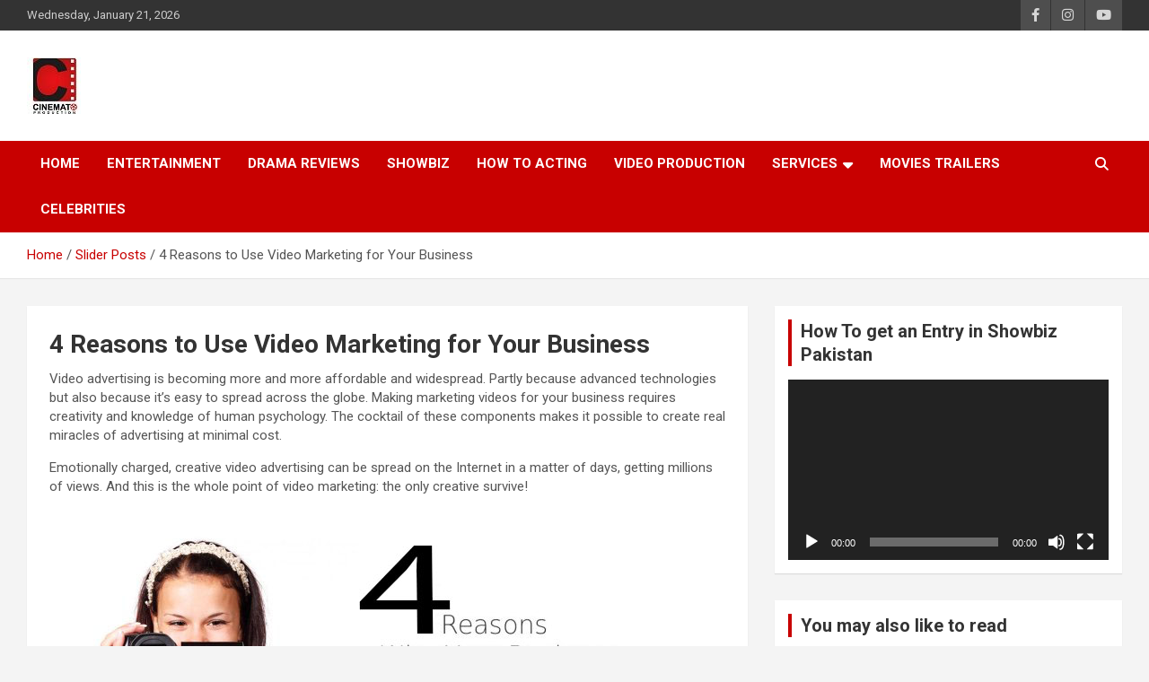

--- FILE ---
content_type: text/html; charset=UTF-8
request_url: https://cinematoproduction.com/4-reasons-use-video-marketing-business/
body_size: 13912
content:
<!doctype html>
<html lang="en">
<head><style>img.lazy{min-height:1px}</style><link href="https://cinematoproduction.com/wp-content/plugins/w3-total-cache/pub/js/lazyload.min.js" as="script">
	<meta charset="UTF-8">
	<meta name="viewport" content="width=device-width, initial-scale=1, shrink-to-fit=no">
	<link rel="profile" href="https://gmpg.org/xfn/11">

	<meta name='robots' content='index, follow, max-image-preview:large, max-snippet:-1, max-video-preview:-1' />
	<style>img:is([sizes="auto" i], [sizes^="auto," i]) { contain-intrinsic-size: 3000px 1500px }</style>
	
	<!-- This site is optimized with the Yoast SEO plugin v26.8 - https://yoast.com/product/yoast-seo-wordpress/ -->
	<title>4 Reasons to Use Video Marketing for Your Business</title>
	<link rel="canonical" href="https://cinematoproduction.com/4-reasons-use-video-marketing-business/" />
	<meta property="og:locale" content="en_US" />
	<meta property="og:type" content="article" />
	<meta property="og:title" content="4 Reasons to Use Video Marketing for Your Business" />
	<meta property="og:description" content="Video advertising is becoming more and more affordable and widespread. Partly because advanced technologies but also because it’s easy to spread across the globe. Making marketing videos for your business&hellip;" />
	<meta property="og:url" content="https://cinematoproduction.com/4-reasons-use-video-marketing-business/" />
	<meta property="og:site_name" content="CinematoProduction" />
	<meta property="article:publisher" content="https://www.facebook.com/cinematoproduction/" />
	<meta property="article:published_time" content="2017-09-06T08:41:12+00:00" />
	<meta property="article:modified_time" content="2017-09-06T09:20:20+00:00" />
	<meta property="og:image" content="https://cinematoproduction.com/wp-content/uploads/2017/09/8-reasons-why-your-business-should-use-video-marketing.jpg" />
	<meta property="og:image:width" content="720" />
	<meta property="og:image:height" content="512" />
	<meta property="og:image:type" content="image/jpeg" />
	<meta name="author" content="admin" />
	<meta name="twitter:card" content="summary_large_image" />
	<meta name="twitter:label1" content="Written by" />
	<meta name="twitter:data1" content="" />
	<meta name="twitter:label2" content="Est. reading time" />
	<meta name="twitter:data2" content="2 minutes" />
	<script type="application/ld+json" class="yoast-schema-graph">{"@context":"https://schema.org","@graph":[{"@type":"Article","@id":"https://cinematoproduction.com/4-reasons-use-video-marketing-business/#article","isPartOf":{"@id":"https://cinematoproduction.com/4-reasons-use-video-marketing-business/"},"author":{"name":"admin","@id":"https://cinematoproduction.com/#/schema/person/cd485cf77f9babd6ea1bb544d460fdd4"},"headline":"4 Reasons to Use Video Marketing for Your Business","datePublished":"2017-09-06T08:41:12+00:00","dateModified":"2017-09-06T09:20:20+00:00","mainEntityOfPage":{"@id":"https://cinematoproduction.com/4-reasons-use-video-marketing-business/"},"wordCount":431,"publisher":{"@id":"https://cinematoproduction.com/#organization"},"image":{"@id":"https://cinematoproduction.com/4-reasons-use-video-marketing-business/#primaryimage"},"thumbnailUrl":"https://cinematoproduction.com/wp-content/uploads/2017/09/8-reasons-why-your-business-should-use-video-marketing.jpg","articleSection":["Articles","blog","Slider Posts"],"inLanguage":"en"},{"@type":"WebPage","@id":"https://cinematoproduction.com/4-reasons-use-video-marketing-business/","url":"https://cinematoproduction.com/4-reasons-use-video-marketing-business/","name":"4 Reasons to Use Video Marketing for Your Business","isPartOf":{"@id":"https://cinematoproduction.com/#website"},"primaryImageOfPage":{"@id":"https://cinematoproduction.com/4-reasons-use-video-marketing-business/#primaryimage"},"image":{"@id":"https://cinematoproduction.com/4-reasons-use-video-marketing-business/#primaryimage"},"thumbnailUrl":"https://cinematoproduction.com/wp-content/uploads/2017/09/8-reasons-why-your-business-should-use-video-marketing.jpg","datePublished":"2017-09-06T08:41:12+00:00","dateModified":"2017-09-06T09:20:20+00:00","breadcrumb":{"@id":"https://cinematoproduction.com/4-reasons-use-video-marketing-business/#breadcrumb"},"inLanguage":"en","potentialAction":[{"@type":"ReadAction","target":["https://cinematoproduction.com/4-reasons-use-video-marketing-business/"]}]},{"@type":"ImageObject","inLanguage":"en","@id":"https://cinematoproduction.com/4-reasons-use-video-marketing-business/#primaryimage","url":"https://cinematoproduction.com/wp-content/uploads/2017/09/8-reasons-why-your-business-should-use-video-marketing.jpg","contentUrl":"https://cinematoproduction.com/wp-content/uploads/2017/09/8-reasons-why-your-business-should-use-video-marketing.jpg","width":720,"height":512},{"@type":"BreadcrumbList","@id":"https://cinematoproduction.com/4-reasons-use-video-marketing-business/#breadcrumb","itemListElement":[{"@type":"ListItem","position":1,"name":"Home","item":"https://cinematoproduction.com/"},{"@type":"ListItem","position":2,"name":"Blog","item":"https://cinematoproduction.com/blog/"},{"@type":"ListItem","position":3,"name":"4 Reasons to Use Video Marketing for Your Business"}]},{"@type":"WebSite","@id":"https://cinematoproduction.com/#website","url":"https://cinematoproduction.com/","name":"CinematoProduction","description":"A gateway to Showbiz Pakistan","publisher":{"@id":"https://cinematoproduction.com/#organization"},"potentialAction":[{"@type":"SearchAction","target":{"@type":"EntryPoint","urlTemplate":"https://cinematoproduction.com/?s={search_term_string}"},"query-input":{"@type":"PropertyValueSpecification","valueRequired":true,"valueName":"search_term_string"}}],"inLanguage":"en"},{"@type":"Organization","@id":"https://cinematoproduction.com/#organization","name":"Cinemato Production","url":"https://cinematoproduction.com/","logo":{"@type":"ImageObject","inLanguage":"en","@id":"https://cinematoproduction.com/#/schema/logo/image/","url":"https://cinematoproduction.com/wp-content/uploads/2021/07/cropped-logo-Copy-2.jpg","contentUrl":"https://cinematoproduction.com/wp-content/uploads/2021/07/cropped-logo-Copy-2.jpg","width":60,"height":63,"caption":"Cinemato Production"},"image":{"@id":"https://cinematoproduction.com/#/schema/logo/image/"},"sameAs":["https://www.facebook.com/cinematoproduction/","https://instagram.com/cinematoproductions","https://www.youtube.com/cinematoproduction","https://www.tiktok.com/@cinematoproduction"]},{"@type":"Person","@id":"https://cinematoproduction.com/#/schema/person/cd485cf77f9babd6ea1bb544d460fdd4","name":"admin","image":{"@type":"ImageObject","inLanguage":"en","@id":"https://cinematoproduction.com/#/schema/person/image/","url":"https://secure.gravatar.com/avatar/844a1fa9f37df9ed780a83a21ee42d5d?s=96&d=mm&r=g","contentUrl":"https://secure.gravatar.com/avatar/844a1fa9f37df9ed780a83a21ee42d5d?s=96&d=mm&r=g","caption":"admin"},"url":"https://cinematoproduction.com/author/admin/"}]}</script>
	<!-- / Yoast SEO plugin. -->


<link rel='dns-prefetch' href='//stats.wp.com' />
<link rel='dns-prefetch' href='//fonts.googleapis.com' />
<link rel='preconnect' href='//c0.wp.com' />
<link href='https://sp-ao.shortpixel.ai' rel='preconnect' />
<link rel="alternate" type="application/rss+xml" title="CinematoProduction &raquo; Feed" href="https://cinematoproduction.com/feed/" />
<link rel="alternate" type="application/rss+xml" title="CinematoProduction &raquo; Comments Feed" href="https://cinematoproduction.com/comments/feed/" />
<script type="text/javascript">
/* <![CDATA[ */
window._wpemojiSettings = {"baseUrl":"https:\/\/s.w.org\/images\/core\/emoji\/15.0.3\/72x72\/","ext":".png","svgUrl":"https:\/\/s.w.org\/images\/core\/emoji\/15.0.3\/svg\/","svgExt":".svg","source":{"concatemoji":"https:\/\/cinematoproduction.com\/wp-includes\/js\/wp-emoji-release.min.js?ver=496d56b2e29b61711890ba8fe9a28752"}};
/*! This file is auto-generated */
!function(i,n){var o,s,e;function c(e){try{var t={supportTests:e,timestamp:(new Date).valueOf()};sessionStorage.setItem(o,JSON.stringify(t))}catch(e){}}function p(e,t,n){e.clearRect(0,0,e.canvas.width,e.canvas.height),e.fillText(t,0,0);var t=new Uint32Array(e.getImageData(0,0,e.canvas.width,e.canvas.height).data),r=(e.clearRect(0,0,e.canvas.width,e.canvas.height),e.fillText(n,0,0),new Uint32Array(e.getImageData(0,0,e.canvas.width,e.canvas.height).data));return t.every(function(e,t){return e===r[t]})}function u(e,t,n){switch(t){case"flag":return n(e,"\ud83c\udff3\ufe0f\u200d\u26a7\ufe0f","\ud83c\udff3\ufe0f\u200b\u26a7\ufe0f")?!1:!n(e,"\ud83c\uddfa\ud83c\uddf3","\ud83c\uddfa\u200b\ud83c\uddf3")&&!n(e,"\ud83c\udff4\udb40\udc67\udb40\udc62\udb40\udc65\udb40\udc6e\udb40\udc67\udb40\udc7f","\ud83c\udff4\u200b\udb40\udc67\u200b\udb40\udc62\u200b\udb40\udc65\u200b\udb40\udc6e\u200b\udb40\udc67\u200b\udb40\udc7f");case"emoji":return!n(e,"\ud83d\udc26\u200d\u2b1b","\ud83d\udc26\u200b\u2b1b")}return!1}function f(e,t,n){var r="undefined"!=typeof WorkerGlobalScope&&self instanceof WorkerGlobalScope?new OffscreenCanvas(300,150):i.createElement("canvas"),a=r.getContext("2d",{willReadFrequently:!0}),o=(a.textBaseline="top",a.font="600 32px Arial",{});return e.forEach(function(e){o[e]=t(a,e,n)}),o}function t(e){var t=i.createElement("script");t.src=e,t.defer=!0,i.head.appendChild(t)}"undefined"!=typeof Promise&&(o="wpEmojiSettingsSupports",s=["flag","emoji"],n.supports={everything:!0,everythingExceptFlag:!0},e=new Promise(function(e){i.addEventListener("DOMContentLoaded",e,{once:!0})}),new Promise(function(t){var n=function(){try{var e=JSON.parse(sessionStorage.getItem(o));if("object"==typeof e&&"number"==typeof e.timestamp&&(new Date).valueOf()<e.timestamp+604800&&"object"==typeof e.supportTests)return e.supportTests}catch(e){}return null}();if(!n){if("undefined"!=typeof Worker&&"undefined"!=typeof OffscreenCanvas&&"undefined"!=typeof URL&&URL.createObjectURL&&"undefined"!=typeof Blob)try{var e="postMessage("+f.toString()+"("+[JSON.stringify(s),u.toString(),p.toString()].join(",")+"));",r=new Blob([e],{type:"text/javascript"}),a=new Worker(URL.createObjectURL(r),{name:"wpTestEmojiSupports"});return void(a.onmessage=function(e){c(n=e.data),a.terminate(),t(n)})}catch(e){}c(n=f(s,u,p))}t(n)}).then(function(e){for(var t in e)n.supports[t]=e[t],n.supports.everything=n.supports.everything&&n.supports[t],"flag"!==t&&(n.supports.everythingExceptFlag=n.supports.everythingExceptFlag&&n.supports[t]);n.supports.everythingExceptFlag=n.supports.everythingExceptFlag&&!n.supports.flag,n.DOMReady=!1,n.readyCallback=function(){n.DOMReady=!0}}).then(function(){return e}).then(function(){var e;n.supports.everything||(n.readyCallback(),(e=n.source||{}).concatemoji?t(e.concatemoji):e.wpemoji&&e.twemoji&&(t(e.twemoji),t(e.wpemoji)))}))}((window,document),window._wpemojiSettings);
/* ]]> */
</script>
<style id='wp-emoji-styles-inline-css' type='text/css'>

	img.wp-smiley, img.emoji {
		display: inline !important;
		border: none !important;
		box-shadow: none !important;
		height: 1em !important;
		width: 1em !important;
		margin: 0 0.07em !important;
		vertical-align: -0.1em !important;
		background: none !important;
		padding: 0 !important;
	}
</style>
<link rel='stylesheet' id='wp-block-library-css' href='https://cinematoproduction.com/wp-includes/css/dist/block-library/style.min.css?ver=496d56b2e29b61711890ba8fe9a28752' type='text/css' media='all' />
<link rel='stylesheet' id='mediaelement-css' href='https://cinematoproduction.com/wp-includes/js/mediaelement/mediaelementplayer-legacy.min.css?ver=4.2.17' type='text/css' media='all' />
<link rel='stylesheet' id='wp-mediaelement-css' href='https://cinematoproduction.com/wp-includes/js/mediaelement/wp-mediaelement.min.css?ver=496d56b2e29b61711890ba8fe9a28752' type='text/css' media='all' />
<style id='jetpack-sharing-buttons-style-inline-css' type='text/css'>
.jetpack-sharing-buttons__services-list{display:flex;flex-direction:row;flex-wrap:wrap;gap:0;list-style-type:none;margin:5px;padding:0}.jetpack-sharing-buttons__services-list.has-small-icon-size{font-size:12px}.jetpack-sharing-buttons__services-list.has-normal-icon-size{font-size:16px}.jetpack-sharing-buttons__services-list.has-large-icon-size{font-size:24px}.jetpack-sharing-buttons__services-list.has-huge-icon-size{font-size:36px}@media print{.jetpack-sharing-buttons__services-list{display:none!important}}.editor-styles-wrapper .wp-block-jetpack-sharing-buttons{gap:0;padding-inline-start:0}ul.jetpack-sharing-buttons__services-list.has-background{padding:1.25em 2.375em}
</style>
<style id='classic-theme-styles-inline-css' type='text/css'>
/*! This file is auto-generated */
.wp-block-button__link{color:#fff;background-color:#32373c;border-radius:9999px;box-shadow:none;text-decoration:none;padding:calc(.667em + 2px) calc(1.333em + 2px);font-size:1.125em}.wp-block-file__button{background:#32373c;color:#fff;text-decoration:none}
</style>
<style id='global-styles-inline-css' type='text/css'>
:root{--wp--preset--aspect-ratio--square: 1;--wp--preset--aspect-ratio--4-3: 4/3;--wp--preset--aspect-ratio--3-4: 3/4;--wp--preset--aspect-ratio--3-2: 3/2;--wp--preset--aspect-ratio--2-3: 2/3;--wp--preset--aspect-ratio--16-9: 16/9;--wp--preset--aspect-ratio--9-16: 9/16;--wp--preset--color--black: #000000;--wp--preset--color--cyan-bluish-gray: #abb8c3;--wp--preset--color--white: #ffffff;--wp--preset--color--pale-pink: #f78da7;--wp--preset--color--vivid-red: #cf2e2e;--wp--preset--color--luminous-vivid-orange: #ff6900;--wp--preset--color--luminous-vivid-amber: #fcb900;--wp--preset--color--light-green-cyan: #7bdcb5;--wp--preset--color--vivid-green-cyan: #00d084;--wp--preset--color--pale-cyan-blue: #8ed1fc;--wp--preset--color--vivid-cyan-blue: #0693e3;--wp--preset--color--vivid-purple: #9b51e0;--wp--preset--gradient--vivid-cyan-blue-to-vivid-purple: linear-gradient(135deg,rgba(6,147,227,1) 0%,rgb(155,81,224) 100%);--wp--preset--gradient--light-green-cyan-to-vivid-green-cyan: linear-gradient(135deg,rgb(122,220,180) 0%,rgb(0,208,130) 100%);--wp--preset--gradient--luminous-vivid-amber-to-luminous-vivid-orange: linear-gradient(135deg,rgba(252,185,0,1) 0%,rgba(255,105,0,1) 100%);--wp--preset--gradient--luminous-vivid-orange-to-vivid-red: linear-gradient(135deg,rgba(255,105,0,1) 0%,rgb(207,46,46) 100%);--wp--preset--gradient--very-light-gray-to-cyan-bluish-gray: linear-gradient(135deg,rgb(238,238,238) 0%,rgb(169,184,195) 100%);--wp--preset--gradient--cool-to-warm-spectrum: linear-gradient(135deg,rgb(74,234,220) 0%,rgb(151,120,209) 20%,rgb(207,42,186) 40%,rgb(238,44,130) 60%,rgb(251,105,98) 80%,rgb(254,248,76) 100%);--wp--preset--gradient--blush-light-purple: linear-gradient(135deg,rgb(255,206,236) 0%,rgb(152,150,240) 100%);--wp--preset--gradient--blush-bordeaux: linear-gradient(135deg,rgb(254,205,165) 0%,rgb(254,45,45) 50%,rgb(107,0,62) 100%);--wp--preset--gradient--luminous-dusk: linear-gradient(135deg,rgb(255,203,112) 0%,rgb(199,81,192) 50%,rgb(65,88,208) 100%);--wp--preset--gradient--pale-ocean: linear-gradient(135deg,rgb(255,245,203) 0%,rgb(182,227,212) 50%,rgb(51,167,181) 100%);--wp--preset--gradient--electric-grass: linear-gradient(135deg,rgb(202,248,128) 0%,rgb(113,206,126) 100%);--wp--preset--gradient--midnight: linear-gradient(135deg,rgb(2,3,129) 0%,rgb(40,116,252) 100%);--wp--preset--font-size--small: 13px;--wp--preset--font-size--medium: 20px;--wp--preset--font-size--large: 36px;--wp--preset--font-size--x-large: 42px;--wp--preset--spacing--20: 0.44rem;--wp--preset--spacing--30: 0.67rem;--wp--preset--spacing--40: 1rem;--wp--preset--spacing--50: 1.5rem;--wp--preset--spacing--60: 2.25rem;--wp--preset--spacing--70: 3.38rem;--wp--preset--spacing--80: 5.06rem;--wp--preset--shadow--natural: 6px 6px 9px rgba(0, 0, 0, 0.2);--wp--preset--shadow--deep: 12px 12px 50px rgba(0, 0, 0, 0.4);--wp--preset--shadow--sharp: 6px 6px 0px rgba(0, 0, 0, 0.2);--wp--preset--shadow--outlined: 6px 6px 0px -3px rgba(255, 255, 255, 1), 6px 6px rgba(0, 0, 0, 1);--wp--preset--shadow--crisp: 6px 6px 0px rgba(0, 0, 0, 1);}:where(.is-layout-flex){gap: 0.5em;}:where(.is-layout-grid){gap: 0.5em;}body .is-layout-flex{display: flex;}.is-layout-flex{flex-wrap: wrap;align-items: center;}.is-layout-flex > :is(*, div){margin: 0;}body .is-layout-grid{display: grid;}.is-layout-grid > :is(*, div){margin: 0;}:where(.wp-block-columns.is-layout-flex){gap: 2em;}:where(.wp-block-columns.is-layout-grid){gap: 2em;}:where(.wp-block-post-template.is-layout-flex){gap: 1.25em;}:where(.wp-block-post-template.is-layout-grid){gap: 1.25em;}.has-black-color{color: var(--wp--preset--color--black) !important;}.has-cyan-bluish-gray-color{color: var(--wp--preset--color--cyan-bluish-gray) !important;}.has-white-color{color: var(--wp--preset--color--white) !important;}.has-pale-pink-color{color: var(--wp--preset--color--pale-pink) !important;}.has-vivid-red-color{color: var(--wp--preset--color--vivid-red) !important;}.has-luminous-vivid-orange-color{color: var(--wp--preset--color--luminous-vivid-orange) !important;}.has-luminous-vivid-amber-color{color: var(--wp--preset--color--luminous-vivid-amber) !important;}.has-light-green-cyan-color{color: var(--wp--preset--color--light-green-cyan) !important;}.has-vivid-green-cyan-color{color: var(--wp--preset--color--vivid-green-cyan) !important;}.has-pale-cyan-blue-color{color: var(--wp--preset--color--pale-cyan-blue) !important;}.has-vivid-cyan-blue-color{color: var(--wp--preset--color--vivid-cyan-blue) !important;}.has-vivid-purple-color{color: var(--wp--preset--color--vivid-purple) !important;}.has-black-background-color{background-color: var(--wp--preset--color--black) !important;}.has-cyan-bluish-gray-background-color{background-color: var(--wp--preset--color--cyan-bluish-gray) !important;}.has-white-background-color{background-color: var(--wp--preset--color--white) !important;}.has-pale-pink-background-color{background-color: var(--wp--preset--color--pale-pink) !important;}.has-vivid-red-background-color{background-color: var(--wp--preset--color--vivid-red) !important;}.has-luminous-vivid-orange-background-color{background-color: var(--wp--preset--color--luminous-vivid-orange) !important;}.has-luminous-vivid-amber-background-color{background-color: var(--wp--preset--color--luminous-vivid-amber) !important;}.has-light-green-cyan-background-color{background-color: var(--wp--preset--color--light-green-cyan) !important;}.has-vivid-green-cyan-background-color{background-color: var(--wp--preset--color--vivid-green-cyan) !important;}.has-pale-cyan-blue-background-color{background-color: var(--wp--preset--color--pale-cyan-blue) !important;}.has-vivid-cyan-blue-background-color{background-color: var(--wp--preset--color--vivid-cyan-blue) !important;}.has-vivid-purple-background-color{background-color: var(--wp--preset--color--vivid-purple) !important;}.has-black-border-color{border-color: var(--wp--preset--color--black) !important;}.has-cyan-bluish-gray-border-color{border-color: var(--wp--preset--color--cyan-bluish-gray) !important;}.has-white-border-color{border-color: var(--wp--preset--color--white) !important;}.has-pale-pink-border-color{border-color: var(--wp--preset--color--pale-pink) !important;}.has-vivid-red-border-color{border-color: var(--wp--preset--color--vivid-red) !important;}.has-luminous-vivid-orange-border-color{border-color: var(--wp--preset--color--luminous-vivid-orange) !important;}.has-luminous-vivid-amber-border-color{border-color: var(--wp--preset--color--luminous-vivid-amber) !important;}.has-light-green-cyan-border-color{border-color: var(--wp--preset--color--light-green-cyan) !important;}.has-vivid-green-cyan-border-color{border-color: var(--wp--preset--color--vivid-green-cyan) !important;}.has-pale-cyan-blue-border-color{border-color: var(--wp--preset--color--pale-cyan-blue) !important;}.has-vivid-cyan-blue-border-color{border-color: var(--wp--preset--color--vivid-cyan-blue) !important;}.has-vivid-purple-border-color{border-color: var(--wp--preset--color--vivid-purple) !important;}.has-vivid-cyan-blue-to-vivid-purple-gradient-background{background: var(--wp--preset--gradient--vivid-cyan-blue-to-vivid-purple) !important;}.has-light-green-cyan-to-vivid-green-cyan-gradient-background{background: var(--wp--preset--gradient--light-green-cyan-to-vivid-green-cyan) !important;}.has-luminous-vivid-amber-to-luminous-vivid-orange-gradient-background{background: var(--wp--preset--gradient--luminous-vivid-amber-to-luminous-vivid-orange) !important;}.has-luminous-vivid-orange-to-vivid-red-gradient-background{background: var(--wp--preset--gradient--luminous-vivid-orange-to-vivid-red) !important;}.has-very-light-gray-to-cyan-bluish-gray-gradient-background{background: var(--wp--preset--gradient--very-light-gray-to-cyan-bluish-gray) !important;}.has-cool-to-warm-spectrum-gradient-background{background: var(--wp--preset--gradient--cool-to-warm-spectrum) !important;}.has-blush-light-purple-gradient-background{background: var(--wp--preset--gradient--blush-light-purple) !important;}.has-blush-bordeaux-gradient-background{background: var(--wp--preset--gradient--blush-bordeaux) !important;}.has-luminous-dusk-gradient-background{background: var(--wp--preset--gradient--luminous-dusk) !important;}.has-pale-ocean-gradient-background{background: var(--wp--preset--gradient--pale-ocean) !important;}.has-electric-grass-gradient-background{background: var(--wp--preset--gradient--electric-grass) !important;}.has-midnight-gradient-background{background: var(--wp--preset--gradient--midnight) !important;}.has-small-font-size{font-size: var(--wp--preset--font-size--small) !important;}.has-medium-font-size{font-size: var(--wp--preset--font-size--medium) !important;}.has-large-font-size{font-size: var(--wp--preset--font-size--large) !important;}.has-x-large-font-size{font-size: var(--wp--preset--font-size--x-large) !important;}
:where(.wp-block-post-template.is-layout-flex){gap: 1.25em;}:where(.wp-block-post-template.is-layout-grid){gap: 1.25em;}
:where(.wp-block-columns.is-layout-flex){gap: 2em;}:where(.wp-block-columns.is-layout-grid){gap: 2em;}
:root :where(.wp-block-pullquote){font-size: 1.5em;line-height: 1.6;}
</style>
<link rel='stylesheet' id='contact-form-7-css' href='https://cinematoproduction.com/wp-content/plugins/contact-form-7/includes/css/styles.css?ver=6.1.4' type='text/css' media='all' />
<link rel='stylesheet' id='bootstrap-style-css' href='https://cinematoproduction.com/wp-content/themes/newscard/assets/library/bootstrap/css/bootstrap.min.css?ver=4.0.0' type='text/css' media='all' />
<link rel='stylesheet' id='font-awesome-style-css' href='https://cinematoproduction.com/wp-content/themes/newscard/assets/library/font-awesome/css/all.min.css?ver=496d56b2e29b61711890ba8fe9a28752' type='text/css' media='all' />
<link rel='stylesheet' id='newscard-google-fonts-css' href='//fonts.googleapis.com/css?family=Roboto%3A100%2C300%2C300i%2C400%2C400i%2C500%2C500i%2C700%2C700i&#038;ver=6.7.4' type='text/css' media='all' />
<link rel='stylesheet' id='newscard-style-css' href='https://cinematoproduction.com/wp-content/themes/newscard/style.css?ver=496d56b2e29b61711890ba8fe9a28752' type='text/css' media='all' />
<link rel='stylesheet' id='__EPYT__style-css' href='https://cinematoproduction.com/wp-content/plugins/youtube-embed-plus/styles/ytprefs.min.css?ver=14.2.4' type='text/css' media='all' />
<style id='__EPYT__style-inline-css' type='text/css'>

                .epyt-gallery-thumb {
                        width: 33.333%;
                }
                
</style>
<script type="text/javascript" src="https://cinematoproduction.com/wp-includes/js/jquery/jquery.min.js?ver=3.7.1" id="jquery-core-js"></script>
<script type="text/javascript" src="https://cinematoproduction.com/wp-includes/js/jquery/jquery-migrate.min.js?ver=3.4.1" id="jquery-migrate-js"></script>
<!--[if lt IE 9]>
<script type="text/javascript" src="https://cinematoproduction.com/wp-content/themes/newscard/assets/js/html5.js?ver=3.7.3" id="html5-js"></script>
<![endif]-->
<script type="text/javascript" id="__ytprefs__-js-extra">
/* <![CDATA[ */
var _EPYT_ = {"ajaxurl":"https:\/\/cinematoproduction.com\/wp-admin\/admin-ajax.php","security":"35cf8d3bed","gallery_scrolloffset":"20","eppathtoscripts":"https:\/\/cinematoproduction.com\/wp-content\/plugins\/youtube-embed-plus\/scripts\/","eppath":"https:\/\/cinematoproduction.com\/wp-content\/plugins\/youtube-embed-plus\/","epresponsiveselector":"[\"iframe.__youtube_prefs_widget__\"]","epdovol":"1","version":"14.2.4","evselector":"iframe.__youtube_prefs__[src], iframe[src*=\"youtube.com\/embed\/\"], iframe[src*=\"youtube-nocookie.com\/embed\/\"]","ajax_compat":"","maxres_facade":"eager","ytapi_load":"light","pause_others":"","stopMobileBuffer":"1","facade_mode":"","not_live_on_channel":""};
/* ]]> */
</script>
<script type="text/javascript" src="https://cinematoproduction.com/wp-content/plugins/youtube-embed-plus/scripts/ytprefs.min.js?ver=14.2.4" id="__ytprefs__-js"></script>
<link rel="https://api.w.org/" href="https://cinematoproduction.com/wp-json/" /><link rel="alternate" title="JSON" type="application/json" href="https://cinematoproduction.com/wp-json/wp/v2/posts/1045" /><link rel="alternate" title="oEmbed (JSON)" type="application/json+oembed" href="https://cinematoproduction.com/wp-json/oembed/1.0/embed?url=https%3A%2F%2Fcinematoproduction.com%2F4-reasons-use-video-marketing-business%2F" />
<link rel="alternate" title="oEmbed (XML)" type="text/xml+oembed" href="https://cinematoproduction.com/wp-json/oembed/1.0/embed?url=https%3A%2F%2Fcinematoproduction.com%2F4-reasons-use-video-marketing-business%2F&#038;format=xml" />
<script type="text/javascript">
(function(url){
	if(/(?:Chrome\/26\.0\.1410\.63 Safari\/537\.31|WordfenceTestMonBot)/.test(navigator.userAgent)){ return; }
	var addEvent = function(evt, handler) {
		if (window.addEventListener) {
			document.addEventListener(evt, handler, false);
		} else if (window.attachEvent) {
			document.attachEvent('on' + evt, handler);
		}
	};
	var removeEvent = function(evt, handler) {
		if (window.removeEventListener) {
			document.removeEventListener(evt, handler, false);
		} else if (window.detachEvent) {
			document.detachEvent('on' + evt, handler);
		}
	};
	var evts = 'contextmenu dblclick drag dragend dragenter dragleave dragover dragstart drop keydown keypress keyup mousedown mousemove mouseout mouseover mouseup mousewheel scroll'.split(' ');
	var logHuman = function() {
		if (window.wfLogHumanRan) { return; }
		window.wfLogHumanRan = true;
		var wfscr = document.createElement('script');
		wfscr.type = 'text/javascript';
		wfscr.async = true;
		wfscr.src = url + '&r=' + Math.random();
		(document.getElementsByTagName('head')[0]||document.getElementsByTagName('body')[0]).appendChild(wfscr);
		for (var i = 0; i < evts.length; i++) {
			removeEvent(evts[i], logHuman);
		}
	};
	for (var i = 0; i < evts.length; i++) {
		addEvent(evts[i], logHuman);
	}
})('//cinematoproduction.com/?wordfence_lh=1&hid=445229AFCD5CB88BE3A296008AA5DD5C');
</script><style>/* CSS added by WP Meta and Date Remover*/.entry-meta {display:none !important;}
	.home .entry-meta { display: none; }
	.entry-footer {display:none !important;}
	.home .entry-footer { display: none; }</style>	<style>img#wpstats{display:none}</style>
				<style type="text/css">
					.site-title,
			.site-description {
				position: absolute;
				clip: rect(1px, 1px, 1px, 1px);
			}
				</style>
		<link rel="icon" href="https://sp-ao.shortpixel.ai/client/to_auto,q_glossy,ret_img,w_32,h_32/https://cinematoproduction.com/wp-content/uploads/2020/04/cropped-favicon-32x32.png" sizes="32x32" />
<link rel="icon" href="https://sp-ao.shortpixel.ai/client/to_auto,q_glossy,ret_img,w_192,h_192/https://cinematoproduction.com/wp-content/uploads/2020/04/cropped-favicon-192x192.png" sizes="192x192" />
<link rel="apple-touch-icon" href="https://sp-ao.shortpixel.ai/client/to_auto,q_glossy,ret_img,w_180,h_180/https://cinematoproduction.com/wp-content/uploads/2020/04/cropped-favicon-180x180.png" />
<meta name="msapplication-TileImage" content="https://cinematoproduction.com/wp-content/uploads/2020/04/cropped-favicon-270x270.png" />
		<style type="text/css" id="wp-custom-css">
			.wp-block-embed {
	position: relative;
}
.wp-block-embed.wp-embed-aspect-1-1 .wp-block-embed__wrapper,
.wp-block-embed.wp-embed-aspect-1-2 .wp-block-embed__wrapper,
.wp-block-embed.wp-embed-aspect-16-9 .wp-block-embed__wrapper,
.wp-block-embed.wp-embed-aspect-18-9 .wp-block-embed__wrapper,
.wp-block-embed.wp-embed-aspect-21-9 .wp-block-embed__wrapper,
.wp-block-embed.wp-embed-aspect-4-3 .wp-block-embed__wrapper,
.wp-block-embed.wp-embed-aspect-9-16 .wp-block-embed__wrapper {
	position: relative;
	display: block;
	width: 100%;
	padding: 0;
	overflow: hidden;
}
.wp-block-embed.wp-embed-aspect-1-1 .wp-block-embed__wrapper:after,
.wp-block-embed.wp-embed-aspect-1-2 .wp-block-embed__wrapper:after,
.wp-block-embed.wp-embed-aspect-16-9 .wp-block-embed__wrapper:after,
.wp-block-embed.wp-embed-aspect-18-9 .wp-block-embed__wrapper:after,
.wp-block-embed.wp-embed-aspect-21-9 .wp-block-embed__wrapper:after,
.wp-block-embed.wp-embed-aspect-4-3 .wp-block-embed__wrapper:after,
.wp-block-embed.wp-embed-aspect-9-16 .wp-block-embed__wrapper:after {
	display: block;
	content: "";
	clear: both;
}
.wp-block-embed.wp-embed-aspect-1-1 .wp-block-embed__wrapper iframe,
.wp-block-embed.wp-embed-aspect-1-2 .wp-block-embed__wrapper iframe,
.wp-block-embed.wp-embed-aspect-16-9 .wp-block-embed__wrapper iframe,
.wp-block-embed.wp-embed-aspect-18-9 .wp-block-embed__wrapper iframe,
.wp-block-embed.wp-embed-aspect-21-9 .wp-block-embed__wrapper iframe,
.wp-block-embed.wp-embed-aspect-4-3 .wp-block-embed__wrapper iframe,
.wp-block-embed.wp-embed-aspect-9-16 .wp-block-embed__wrapper iframe {
	position: absolute;
	top: 0;
	right: 0;
	bottom: 0;
	left: 0;
	width: 100%;
	height: 100%;
}
.wp-block-embed.wp-embed-aspect-1-1 .wp-block-embed__wrapper:before,
.wp-block-embed.wp-embed-aspect-1-2 .wp-block-embed__wrapper:before,
.wp-block-embed.wp-embed-aspect-16-9 .wp-block-embed__wrapper:before,
.wp-block-embed.wp-embed-aspect-18-9 .wp-block-embed__wrapper:before,
.wp-block-embed.wp-embed-aspect-21-9 .wp-block-embed__wrapper:before,
.wp-block-embed.wp-embed-aspect-4-3 .wp-block-embed__wrapper:before,
.wp-block-embed.wp-embed-aspect-9-16 .wp-block-embed__wrapper:before {
	content: "";
	display: block;
}
.wp-block-embed.wp-embed-aspect-1-1 .wp-block-embed__wrapper:before {
	padding-top: 100%;
}
.wp-block-embed.wp-embed-aspect-1-2 .wp-block-embed__wrapper:before {
	padding-top: 200%;
}
.wp-block-embed.wp-embed-aspect-16-9 .wp-block-embed__wrapper:before {
	padding-top: 56.25%;
}
.wp-block-embed.wp-embed-aspect-18-9 .wp-block-embed__wrapper:before {
	padding-top: 50%;
}
.wp-block-embed.wp-embed-aspect-21-9 .wp-block-embed__wrapper:before {
	padding-top: 42.85%;
}
.wp-block-embed.wp-embed-aspect-4-3 .wp-block-embed__wrapper:before {
	padding-top: 75%;
}
.wp-block-embed.wp-embed-aspect-9-16 .wp-block-embed__wrapper:before {
	padding-top: 50%;
}
.entry-meta .tag-links,
.post footer.entry-meta,
.featured-slider .owl-nav {
	display: none;
}
.featured-slider.post-slider .post-slider-header {
	padding-right: 0;
}
.entry-meta .byline, .entry-meta .cat-links { display: none; }
.entry-meta .posted-on { display: none; }
post-content {
    font-family: 'Jost', sans-serif !important;
}
.post-content, 
.post-content h1, 
.post-content h2, 
.post-content h3, 
.post-content h4, 
.post-content h5, 
.post-content h6, 
.post-content p, 
.post-content b, 
.post-content strong, 
.post-content i, 
.post-content em, 
.post-content ul, 
.post-content ol, 
.post-content li, 
.post-content a, 
.post-content span {
    font-family: 'Jost', sans-serif !important;
}
/* Universal Blog Typography */
.post-content h1 {
    font-size: 54px;
    font-weight: 400;
    line-height: 1.5;
    text-align: justify;
}

.post-content h2 {
    font-size: 34px;
    font-weight: 400;
    line-height: 1.5;
    text-align: justify;
}

.post-content h3 {
    font-size: 25px;
    font-weight: 400;
    line-height: 1.5;
    text-align: justify;
}

.post-content h4 {
    font-size: 20px;
    font-weight: 400;
    line-height: 1.5;
    text-align: justify;
}

.post-content p, 
.post-content li {
    font-size: 18px;
    font-weight: 400;
    line-height: 1.5;
    text-align: justify;
}

/* Adjust list item styling (optional) */
.post-content ul, 
.post-content ol {
    font-size: 18px;
    font-weight: 400;
    line-height: 1.5;
    text-align: justify;
}
.post-content, 
.post-content * {
    color: #000 !important;
}

/* Exclude hyperlinks from being black */
.post-content a {
    color: inherit; /* Keeps the theme's default link color or specified color */
    color: #e78022 !important; /* Optional: Adds an underline for better visibility */
}
		</style>
		</head>

<body data-rsssl=1 class="post-template-default single single-post postid-1045 single-format-standard wp-custom-logo theme-body group-blog">

<div id="page" class="site">
	<a class="skip-link screen-reader-text" href="#content">Skip to content</a>
	
	<header id="masthead" class="site-header">
					<div class="info-bar">
				<div class="container">
					<div class="row gutter-10">
						<div class="col col-sm contact-section">
							<div class="date">
								<ul><li>Wednesday, January 21, 2026</li></ul>
							</div>
						</div><!-- .contact-section -->

													<div class="col-auto social-profiles order-md-3">
								
		<ul class="clearfix">
							<li><a target="_blank" rel="noopener noreferrer" href="https://facebook.com/cinematoproduction"></a></li>
							<li><a target="_blank" rel="noopener noreferrer" href="https://www.instagram.com/im_kamran_rao/"></a></li>
							<li><a target="_blank" rel="noopener noreferrer" href="https://youtube.com/cinematoproduction"></a></li>
					</ul>
								</div><!-- .social-profile -->
											</div><!-- .row -->
          		</div><!-- .container -->
        	</div><!-- .infobar -->
        		<nav class="navbar navbar-expand-lg d-block">
			<div class="navbar-head" >
				<div class="container">
					<div class="row navbar-head-row align-items-center">
						<div class="col-lg-4">
							<div class="site-branding navbar-brand">
								<a href="https://cinematoproduction.com/" class="custom-logo-link" rel="home"><noscript><img width='60' height='63' src="data:image/svg+xml,%3Csvg%20xmlns='http://www.w3.org/2000/svg'%20viewBox='0%200%2060%2063'%3E%3C/svg%3E" data-src="https://sp-ao.shortpixel.ai/client/to_auto,q_glossy,ret_img,w_60,h_63/https://cinematoproduction.com/wp-content/uploads/2021/07/cropped-logo-Copy-2.jpg" class="custom-logo lazy" alt="Cinemato Production" decoding="async" /></noscript><img width='60' height='63' src='data:image/svg+xml,%3Csvg%20xmlns=%22http://www.w3.org/2000/svg%22%20viewBox=%220%200%2060%2063%22%3E%3C/svg%3E' data-src="https://sp-ao.shortpixel.ai/client/to_auto,q_glossy,ret_img,w_60,h_63/https://cinematoproduction.com/wp-content/uploads/2021/07/cropped-logo-Copy-2.jpg" class="lazyload custom-logo" alt="Cinemato Production" decoding="async" /></a>									<h2 class="site-title"><a href="https://cinematoproduction.com/" rel="home">CinematoProduction</a></h2>
																	<p class="site-description">A gateway to Showbiz Pakistan</p>
															</div><!-- .site-branding .navbar-brand -->
						</div>
											</div><!-- .row -->
				</div><!-- .container -->
			</div><!-- .navbar-head -->
			<div class="navigation-bar">
				<div class="navigation-bar-top">
					<div class="container">
						<button class="navbar-toggler menu-toggle" type="button" data-toggle="collapse" data-target="#navbarCollapse" aria-controls="navbarCollapse" aria-expanded="false" aria-label="Toggle navigation"></button>
						<span class="search-toggle"></span>
					</div><!-- .container -->
					<div class="search-bar">
						<div class="container">
							<div class="search-block off">
								<form action="https://cinematoproduction.com/" method="get" class="search-form">
	<label class="assistive-text"> Search </label>
	<div class="input-group">
		<input type="search" value="" placeholder="Search" class="form-control s" name="s">
		<div class="input-group-prepend">
			<button class="btn btn-theme">Search</button>
		</div>
	</div>
</form><!-- .search-form -->
							</div><!-- .search-box -->
						</div><!-- .container -->
					</div><!-- .search-bar -->
				</div><!-- .navigation-bar-top -->
				<div class="navbar-main">
					<div class="container">
						<div class="collapse navbar-collapse" id="navbarCollapse">
							<div id="site-navigation" class="main-navigation nav-uppercase" role="navigation">
								<ul class="nav-menu navbar-nav d-lg-block"><li id="menu-item-2235" class="menu-item menu-item-type-custom menu-item-object-custom menu-item-2235"><a href="https://cinematoproduction.com/index.php">Home</a></li>
<li id="menu-item-1277" class="menu-item menu-item-type-taxonomy menu-item-object-category menu-item-1277"><a href="https://cinematoproduction.com/category/global-entertainment/">Entertainment</a></li>
<li id="menu-item-1281" class="menu-item menu-item-type-taxonomy menu-item-object-category menu-item-1281"><a href="https://cinematoproduction.com/category/drama-reviews/">Drama Reviews</a></li>
<li id="menu-item-1276" class="menu-item menu-item-type-taxonomy menu-item-object-category menu-item-1276"><a href="https://cinematoproduction.com/category/showbiz/">Showbiz</a></li>
<li id="menu-item-1308" class="menu-item menu-item-type-taxonomy menu-item-object-category menu-item-1308"><a href="https://cinematoproduction.com/category/how-to-acting/">How To Acting</a></li>
<li id="menu-item-1655" class="menu-item menu-item-type-post_type menu-item-object-page menu-item-1655"><a href="https://cinematoproduction.com/video-production/">Video Production</a></li>
<li id="menu-item-2599" class="menu-item menu-item-type-custom menu-item-object-custom menu-item-has-children menu-item-2599"><a href="#">Services</a>
<ul class="sub-menu">
	<li id="menu-item-2600" class="menu-item menu-item-type-custom menu-item-object-custom menu-item-2600"><a href="https://cinematoproduction.com/product-photography-services-in-pakistan-photos-for-ecommerce-store/">Photography Service</a></li>
	<li id="menu-item-2602" class="menu-item menu-item-type-custom menu-item-object-custom menu-item-2602"><a href="https://cinematoproduction.com/video-production/video-production-services-in-pakistan/">Video Production Services</a></li>
	<li id="menu-item-2603" class="menu-item menu-item-type-custom menu-item-object-custom menu-item-2603"><a href="https://cinematoproduction.com/cinemato-production-we-offers-a-wide-range-of-services-from-pre-production-to-post-production-in-pakistan-to-create-a-top-notch-content/">Film Production Services</a></li>
	<li id="menu-item-2604" class="menu-item menu-item-type-custom menu-item-object-custom menu-item-2604"><a href="https://cinematoproduction.com/opportunities-for-producers-and-investors-embark-on-the-pakistani-showbiz-journey/">Become a Producer</a></li>
	<li id="menu-item-2605" class="menu-item menu-item-type-custom menu-item-object-custom menu-item-2605"><a href="https://cinematoproduction.com/advertising-agency-for-small-businesses-in-pakistan/">Advertising Services</a></li>
	<li id="menu-item-2606" class="menu-item menu-item-type-custom menu-item-object-custom menu-item-2606"><a href="https://cinematoproduction.com/invite-pakistani-actors-to-events/">Connect Pakistani Actors</a></li>
</ul>
</li>
<li id="menu-item-1262" class="menu-item menu-item-type-taxonomy menu-item-object-category menu-item-1262"><a href="https://cinematoproduction.com/category/movies-trailers/">Movies Trailers</a></li>
<li id="menu-item-1283" class="menu-item menu-item-type-taxonomy menu-item-object-category menu-item-1283"><a href="https://cinematoproduction.com/category/celebrities/">Celebrities</a></li>
</ul>							</div><!-- #site-navigation .main-navigation -->
						</div><!-- .navbar-collapse -->
						<div class="nav-search">
							<span class="search-toggle"></span>
						</div><!-- .nav-search -->
					</div><!-- .container -->
				</div><!-- .navbar-main -->
			</div><!-- .navigation-bar -->
		</nav><!-- .navbar -->

		
		
					<div id="breadcrumb">
				<div class="container">
					<div role="navigation" aria-label="Breadcrumbs" class="breadcrumb-trail breadcrumbs" itemprop="breadcrumb"><ul class="trail-items" itemscope itemtype="http://schema.org/BreadcrumbList"><meta name="numberOfItems" content="3" /><meta name="itemListOrder" content="Ascending" /><li itemprop="itemListElement" itemscope itemtype="http://schema.org/ListItem" class="trail-item trail-begin"><a href="https://cinematoproduction.com/" rel="home" itemprop="item"><span itemprop="name">Home</span></a><meta itemprop="position" content="1" /></li><li itemprop="itemListElement" itemscope itemtype="http://schema.org/ListItem" class="trail-item"><a href="https://cinematoproduction.com/category/slider-posts/" itemprop="item"><span itemprop="name">Slider Posts</span></a><meta itemprop="position" content="2" /></li><li itemprop="itemListElement" itemscope itemtype="http://schema.org/ListItem" class="trail-item trail-end"><span itemprop="name">4 Reasons to Use Video Marketing for Your Business</span><meta itemprop="position" content="3" /></li></ul></div>				</div>
			</div><!-- .breadcrumb -->
			</header><!-- #masthead --><div id="content" class="site-content">
	<div class="container">
		<div class="row justify-content-center site-content-row">
			<div id="primary" class="content-area col-lg-8">
				<main id="main" class="site-main">

						<div class="post-1045 post type-post status-publish format-standard has-post-thumbnail hentry category-articles category-blog category-slider-posts">

		
				<div class="entry-meta category-meta">
					<div class="cat-links"><a href="https://cinematoproduction.com/category/articles/" rel="category tag">Articles</a> <a href="https://cinematoproduction.com/category/blog/" rel="category tag">blog</a> <a href="https://cinematoproduction.com/category/slider-posts/" rel="category tag">Slider Posts</a></div>
				</div><!-- .entry-meta -->

			
					<header class="entry-header">
				<h1 class="entry-title">4 Reasons to Use Video Marketing for Your Business</h1>
									<div class="entry-meta">
						<div class="date"><a href="https://cinematoproduction.com/4-reasons-use-video-marketing-business/" title="4 Reasons to Use Video Marketing for Your Business"></a> </div> <div class="by-author vcard author"><a href="https://cinematoproduction.com/author/admin/"></a> </div>											</div><!-- .entry-meta -->
								</header>
				<div class="entry-content">
			<p>Video advertising is becoming more and more affordable and widespread. Partly because advanced technologies but also because it’s easy to spread across the globe. Making marketing videos for your business requires creativity and knowledge of human psychology. The cocktail of these components makes it possible to create real miracles of advertising at minimal cost.</p>
<p>Emotionally charged, creative video advertising can be spread on the Internet in a matter of days, getting millions of views. And this is the whole point of video marketing: the only creative survive!</p>
<p><img fetchpriority="high" decoding="async" class="aligncenter wp-image-1046 size-full lazy" src="data:image/svg+xml,%3Csvg%20xmlns='http://www.w3.org/2000/svg'%20viewBox='0%200%20720%20512'%3E%3C/svg%3E" data-src="https://kawishproduction.com/wp-content/uploads/2017/09/8-reasons-why-your-business-should-use-video-marketing.jpg" alt="" width="720" height="512" data-srcset="https://sp-ao.shortpixel.ai/client/to_auto,q_glossy,ret_img,w_720/https://cinematoproduction.com/wp-content/uploads/2017/09/8-reasons-why-your-business-should-use-video-marketing.jpg 720w, https://sp-ao.shortpixel.ai/client/to_auto,q_glossy,ret_img,w_768/https://cinematoproduction.com/wp-content/uploads/2017/09/8-reasons-why-your-business-should-use-video-marketing-768x546.jpg 768w" data-sizes="(max-width: 720px) 100vw, 720px" /></p>
<h2>1. Video Boosts Conversions and Sales</h2>
<p>First things first. Videos can make you some serious money. Adding a product video on your landing page can increase conversions by 80%. And Treepodia team has made it sure that video works well regardless of the category in which it is deployed.</p>
<h2>2. Video Shows Great ROI</h2>
<p>To get you even more excited, 76% of businesses say that video provides good return on investment. Even though video production is not yet the easiest nor cheapest task, it pays off big time. Besides, online video editing tools are constantly improving and becoming more affordable. And even your smartphone can make pretty decent videos already.</p>
<h2>3. Google Loves Videos</h2>
<p>Videos allow you to increase the time spent by visitors on your site. Thus, longer exposure builds trust and signals search engines that your site has good content. Moovly gives us whopping statistics: You’re 53 times more likely show up first on Google if you have a video embedded on your website. Since Google now owns YouTube, there has been a significant increase on how much videos affect your search engine rank.</p>
<h2>4. Video Marketing Can Explain Everything</h2>
<p>Launching a new product or a service? Create a video to show how it works. 98% of users say they’ve watched an explainer video to learn more about a product or service. That is why 45% of businesses who use video marketing said that they have an explainer video on their home page. Of those businesses, 83% said that their home page explainer video was effective.</p>
<p>Trying to explain a difficult concept? Create animated videos. Animation can bring concepts to life that no text or live video can. Besides, boring talking heads are not enough anymore to break through the clutter. Animated videos are a perfect combination of entertainment, nostalgia, and simplicity. And they work.</p>
<h1>Hire Kawish Production for Your Business Video Marketing</h1>
<p>Kawish Production will provide you any type of Video you need for your Business, Education, Short Message or TVC. We produce quality content on an affordable budget.</p>
<p>&nbsp;</p>
		</div><!-- entry-content -->

			</div><!-- .post-1045 -->

	<nav class="navigation post-navigation" aria-label="Posts">
		<h2 class="screen-reader-text">Post navigation</h2>
		<div class="nav-links"><div class="nav-previous"><a href="https://cinematoproduction.com/how-to-give-an-audition-for-acting/" rel="prev">How to give An Audition for Acting</a></div><div class="nav-next"><a href="https://cinematoproduction.com/can-video-grow-business/" rel="next">How can a video grow your business?</a></div></div>
	</nav>
				</main><!-- #main -->
			</div><!-- #primary -->
			
<aside id="secondary" class="col-lg-4 widget-area" role="complementary">
	<div class="sticky-sidebar">
		<section id="media_video-4" class="widget widget_media_video"><h3 class="widget-title">How To get an Entry in Showbiz Pakistan</h3><div style="width:100%;" class="wp-video"><!--[if lt IE 9]><script>document.createElement('video');</script><![endif]-->
<video class="wp-video-shortcode" id="video-1045-1" preload="metadata" controls="controls"><source type="video/youtube" src="https://www.youtube.com/watch?v=jsr9BiPg8xI&#038;t=207s&#038;_=1" /><a href="https://www.youtube.com/watch?v=jsr9BiPg8xI&#038;t=207s">https://www.youtube.com/watch?v=jsr9BiPg8xI&#038;t=207s</a></video></div></section>
		<section id="recent-posts-4" class="widget widget_recent_entries">
		<h3 class="widget-title">You may also like to read</h3>
		<ul>
											<li>
					<a href="https://cinematoproduction.com/udhar-zindagi-the-pakistani-web-series-everyones-watching-in-2025-best-romcom/">Udhar Zindagi – The Pakistani Web Series Everyone’s Watching in 2025 | Best Romcom</a>
									</li>
											<li>
					<a href="https://cinematoproduction.com/best-filmmaking-drama-production-services-in-pakistan/">Best Filmmaking &#038; Drama Production Services in Pakistan | Hire Top Talent &#038; Locations</a>
									</li>
											<li>
					<a href="https://cinematoproduction.com/short-film-production-services-for-media-science-students-in-pakistan/">Short Film Production Services for Media Science Students in Pakistan</a>
									</li>
											<li>
					<a href="https://cinematoproduction.com/become-a-model-in-pakistan-in-2024-step-by-step-guide/">Become a Model in Pakistan in 2024: Step-by-Step Guide</a>
									</li>
											<li>
					<a href="https://cinematoproduction.com/product-brand-photography-in-pakistan/">Product &#038; Brand Photography in Pakistan</a>
									</li>
					</ul>

		</section>	</div><!-- .sticky-sidebar -->
</aside><!-- #secondary -->
		</div><!-- row -->
	</div><!-- .container -->
</div><!-- #content .site-content-->
	<footer id="colophon" class="site-footer" role="contentinfo">
		
				<div class="site-info">
			<div class="container">
				<div class="row">
											<div class="col-lg-auto order-lg-2 ml-auto">
							<div class="social-profiles">
								
		<ul class="clearfix">
							<li><a target="_blank" rel="noopener noreferrer" href="https://facebook.com/cinematoproduction"></a></li>
							<li><a target="_blank" rel="noopener noreferrer" href="https://www.instagram.com/im_kamran_rao/"></a></li>
							<li><a target="_blank" rel="noopener noreferrer" href="https://youtube.com/cinematoproduction"></a></li>
					</ul>
								</div>
						</div>
										<div class="copyright col-lg order-lg-1 text-lg-left">
						<div class="theme-link">
							Copyright &copy; 2026 <a href="https://cinematoproduction.com/" title="CinematoProduction" >CinematoProduction</a></div><div class="author-link">Theme by: <a href="https://www.themehorse.com" target="_blank" rel="noopener noreferrer" title="Theme Horse" >Theme Horse</a></div><div class="wp-link">Proudly Powered by: <a href="http://wordpress.org/" target="_blank" rel="noopener noreferrer" title="WordPress">WordPress</a></div>					</div><!-- .copyright -->
				</div><!-- .row -->
			</div><!-- .container -->
		</div><!-- .site-info -->
	</footer><!-- #colophon -->
	<div class="back-to-top"><a title="Go to Top" href="#masthead"></a></div>
</div><!-- #page -->

<noscript><style>.lazyload{display:none;}</style></noscript><script data-noptimize="1">window.lazySizesConfig=window.lazySizesConfig||{};window.lazySizesConfig.loadMode=1;</script><script async data-noptimize="1" src='https://cinematoproduction.com/wp-content/plugins/autoptimize/classes/external/js/lazysizes.min.js?ao_version=3.1.14'></script><script type="text/javascript" src="https://cinematoproduction.com/wp-includes/js/dist/hooks.min.js?ver=4d63a3d491d11ffd8ac6" id="wp-hooks-js"></script>
<script type="text/javascript" src="https://cinematoproduction.com/wp-includes/js/dist/i18n.min.js?ver=5e580eb46a90c2b997e6" id="wp-i18n-js"></script>
<script type="text/javascript" id="wp-i18n-js-after">
/* <![CDATA[ */
wp.i18n.setLocaleData( { 'text direction\u0004ltr': [ 'ltr' ] } );
/* ]]> */
</script>
<script type="text/javascript" src="https://cinematoproduction.com/wp-content/plugins/contact-form-7/includes/swv/js/index.js?ver=6.1.4" id="swv-js"></script>
<script type="text/javascript" id="contact-form-7-js-before">
/* <![CDATA[ */
var wpcf7 = {
    "api": {
        "root": "https:\/\/cinematoproduction.com\/wp-json\/",
        "namespace": "contact-form-7\/v1"
    },
    "cached": 1
};
/* ]]> */
</script>
<script type="text/javascript" src="https://cinematoproduction.com/wp-content/plugins/contact-form-7/includes/js/index.js?ver=6.1.4" id="contact-form-7-js"></script>
<script type="text/javascript" id="custom-script-js-extra">
/* <![CDATA[ */
var wpdata = {"object_id":"1045","site_url":"https:\/\/cinematoproduction.com"};
/* ]]> */
</script>
<script type="text/javascript" src="https://cinematoproduction.com/wp-content/plugins/wp-meta-and-date-remover/assets/js/inspector.js?ver=1.1" id="custom-script-js"></script>
<script type="text/javascript" src="https://cinematoproduction.com/wp-content/themes/newscard/assets/library/bootstrap/js/popper.min.js?ver=1.12.9" id="popper-script-js"></script>
<script type="text/javascript" src="https://cinematoproduction.com/wp-content/themes/newscard/assets/library/bootstrap/js/bootstrap.min.js?ver=4.0.0" id="bootstrap-script-js"></script>
<script type="text/javascript" src="https://cinematoproduction.com/wp-content/themes/newscard/assets/library/match-height/jquery.matchHeight-min.js?ver=0.7.2" id="jquery-match-height-js"></script>
<script type="text/javascript" src="https://cinematoproduction.com/wp-content/themes/newscard/assets/library/match-height/jquery.matchHeight-settings.js?ver=496d56b2e29b61711890ba8fe9a28752" id="newscard-match-height-js"></script>
<script type="text/javascript" src="https://cinematoproduction.com/wp-content/themes/newscard/assets/js/skip-link-focus-fix.js?ver=20151215" id="newscard-skip-link-focus-fix-js"></script>
<script type="text/javascript" src="https://cinematoproduction.com/wp-content/themes/newscard/assets/library/sticky/jquery.sticky.js?ver=1.0.4" id="jquery-sticky-js"></script>
<script type="text/javascript" src="https://cinematoproduction.com/wp-content/themes/newscard/assets/library/sticky/jquery.sticky-settings.js?ver=496d56b2e29b61711890ba8fe9a28752" id="newscard-jquery-sticky-js"></script>
<script type="text/javascript" src="https://cinematoproduction.com/wp-content/themes/newscard/assets/js/scripts.js?ver=496d56b2e29b61711890ba8fe9a28752" id="newscard-scripts-js"></script>
<script type="text/javascript" src="https://cinematoproduction.com/wp-content/plugins/youtube-embed-plus/scripts/fitvids.min.js?ver=14.2.4" id="__ytprefsfitvids__-js"></script>
<script type="text/javascript" id="jetpack-stats-js-before">
/* <![CDATA[ */
_stq = window._stq || [];
_stq.push([ "view", {"v":"ext","blog":"212753860","post":"1045","tz":"0","srv":"cinematoproduction.com","j":"1:15.4"} ]);
_stq.push([ "clickTrackerInit", "212753860", "1045" ]);
/* ]]> */
</script>
<script type="text/javascript" src="https://stats.wp.com/e-202604.js" id="jetpack-stats-js" defer="defer" data-wp-strategy="defer"></script>
<script type="text/javascript" id="mediaelement-core-js-before">
/* <![CDATA[ */
var mejsL10n = {"language":"en","strings":{"mejs.download-file":"Download File","mejs.install-flash":"You are using a browser that does not have Flash player enabled or installed. Please turn on your Flash player plugin or download the latest version from https:\/\/get.adobe.com\/flashplayer\/","mejs.fullscreen":"Fullscreen","mejs.play":"Play","mejs.pause":"Pause","mejs.time-slider":"Time Slider","mejs.time-help-text":"Use Left\/Right Arrow keys to advance one second, Up\/Down arrows to advance ten seconds.","mejs.live-broadcast":"Live Broadcast","mejs.volume-help-text":"Use Up\/Down Arrow keys to increase or decrease volume.","mejs.unmute":"Unmute","mejs.mute":"Mute","mejs.volume-slider":"Volume Slider","mejs.video-player":"Video Player","mejs.audio-player":"Audio Player","mejs.captions-subtitles":"Captions\/Subtitles","mejs.captions-chapters":"Chapters","mejs.none":"None","mejs.afrikaans":"Afrikaans","mejs.albanian":"Albanian","mejs.arabic":"Arabic","mejs.belarusian":"Belarusian","mejs.bulgarian":"Bulgarian","mejs.catalan":"Catalan","mejs.chinese":"Chinese","mejs.chinese-simplified":"Chinese (Simplified)","mejs.chinese-traditional":"Chinese (Traditional)","mejs.croatian":"Croatian","mejs.czech":"Czech","mejs.danish":"Danish","mejs.dutch":"Dutch","mejs.english":"English","mejs.estonian":"Estonian","mejs.filipino":"Filipino","mejs.finnish":"Finnish","mejs.french":"French","mejs.galician":"Galician","mejs.german":"German","mejs.greek":"Greek","mejs.haitian-creole":"Haitian Creole","mejs.hebrew":"Hebrew","mejs.hindi":"Hindi","mejs.hungarian":"Hungarian","mejs.icelandic":"Icelandic","mejs.indonesian":"Indonesian","mejs.irish":"Irish","mejs.italian":"Italian","mejs.japanese":"Japanese","mejs.korean":"Korean","mejs.latvian":"Latvian","mejs.lithuanian":"Lithuanian","mejs.macedonian":"Macedonian","mejs.malay":"Malay","mejs.maltese":"Maltese","mejs.norwegian":"Norwegian","mejs.persian":"Persian","mejs.polish":"Polish","mejs.portuguese":"Portuguese","mejs.romanian":"Romanian","mejs.russian":"Russian","mejs.serbian":"Serbian","mejs.slovak":"Slovak","mejs.slovenian":"Slovenian","mejs.spanish":"Spanish","mejs.swahili":"Swahili","mejs.swedish":"Swedish","mejs.tagalog":"Tagalog","mejs.thai":"Thai","mejs.turkish":"Turkish","mejs.ukrainian":"Ukrainian","mejs.vietnamese":"Vietnamese","mejs.welsh":"Welsh","mejs.yiddish":"Yiddish"}};
/* ]]> */
</script>
<script type="text/javascript" src="https://cinematoproduction.com/wp-includes/js/mediaelement/mediaelement-and-player.min.js?ver=4.2.17" id="mediaelement-core-js"></script>
<script type="text/javascript" src="https://cinematoproduction.com/wp-includes/js/mediaelement/mediaelement-migrate.min.js?ver=496d56b2e29b61711890ba8fe9a28752" id="mediaelement-migrate-js"></script>
<script type="text/javascript" id="mediaelement-js-extra">
/* <![CDATA[ */
var _wpmejsSettings = {"pluginPath":"\/wp-includes\/js\/mediaelement\/","classPrefix":"mejs-","stretching":"responsive","audioShortcodeLibrary":"mediaelement","videoShortcodeLibrary":"mediaelement"};
/* ]]> */
</script>
<script type="text/javascript" src="https://cinematoproduction.com/wp-includes/js/mediaelement/wp-mediaelement.min.js?ver=496d56b2e29b61711890ba8fe9a28752" id="wp-mediaelement-js"></script>
<script type="text/javascript" src="https://cinematoproduction.com/wp-includes/js/mediaelement/renderers/vimeo.min.js?ver=4.2.17" id="mediaelement-vimeo-js"></script>

<script>window.w3tc_lazyload=1,window.lazyLoadOptions={elements_selector:".lazy",callback_loaded:function(t){var e;try{e=new CustomEvent("w3tc_lazyload_loaded",{detail:{e:t}})}catch(a){(e=document.createEvent("CustomEvent")).initCustomEvent("w3tc_lazyload_loaded",!1,!1,{e:t})}window.dispatchEvent(e)}}</script><script async src="https://cinematoproduction.com/wp-content/plugins/w3-total-cache/pub/js/lazyload.min.js"></script></body>
<script>'undefined'=== typeof _trfq || (window._trfq = []);'undefined'=== typeof _trfd && (window._trfd=[]),_trfd.push({'tccl.baseHost':'secureserver.net'},{'ap':'cpsh-oh'},{'server':'sg2plzcpnl509496'},{'dcenter':'sg2'},{'cp_id':'10577453'},{'cp_cl':'8'}) // Monitoring performance to make your website faster. If you want to opt-out, please contact web hosting support.</script><script src='https://img1.wsimg.com/traffic-assets/js/tccl.min.js'></script></html>

<!--
Performance optimized by W3 Total Cache. Learn more: https://www.boldgrid.com/w3-total-cache/?utm_source=w3tc&utm_medium=footer_comment&utm_campaign=free_plugin

Lazy Loading

Served from: cinematoproduction.com @ 2026-01-21 17:30:26 by W3 Total Cache
-->